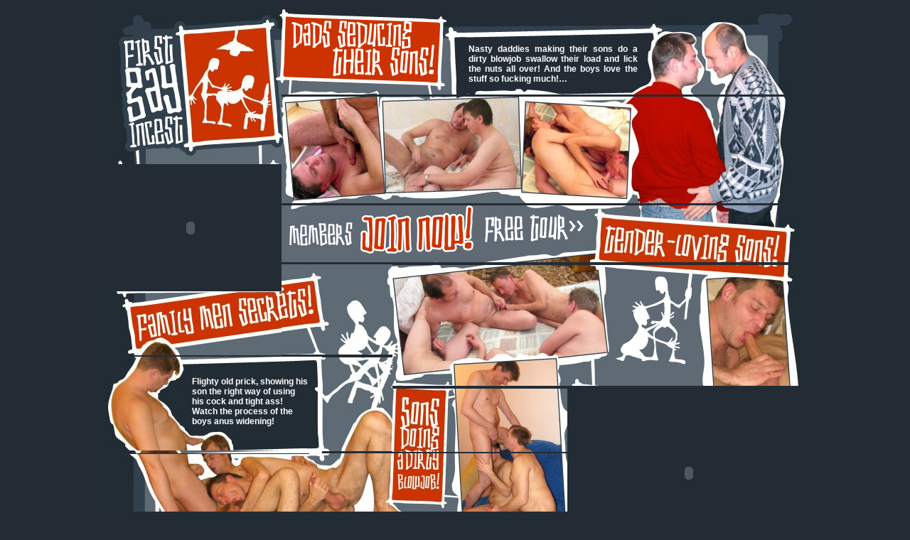

--- FILE ---
content_type: text/html; charset=windows-1251
request_url: https://firstgayincest.com/index2.php?ref=convertfam
body_size: 2130
content:
<!DOCTYPE html>
<html>
<head>
  <title>FirstGayIncest.com - Secret life of the male family part.</title>
  <link rel="stylesheet" type="text/css" href="css.css">
</head>
<body bgcolor="#232C35" leftmargin="0" topmargin="0" marginwidth="0" marginheight="0">
  <table align="center" id="Table_01" width="1001" height="1017" border="0" cellpadding="0" cellspacing="0">
    <tr>
      <td colspan="2" rowspan="2"><img src="images/index_01.jpg" width="256" height="230"></td>
      <td colspan="7"><img src="images/index_02.gif" width="233" height="133"></td>
      <td colspan="10" background="images/index_03.gif" width="298" height="133">
        <div class="tText1">
          Nasty daddies making their sons do a dirty blowjob swallow their load and lick the nuts all over! And the boys love the stuff so fucking much!…
        </div>
      </td>
      <td colspan="3"><img src="images/index_04.jpg" width="213" height="133"></td>
      <td><img src="images/spacer.gif" width="1" height="133"></td>
    </tr>
    <tr>
      <td colspan="4" rowspan="2"><img src="images/index_05.jpg" width="137" height="150"></td>
      <td colspan="7" rowspan="2"><img src="images/index_06.jpg" width="201" height="150"></td>
      <td colspan="5" rowspan="2"><img src="images/index_07.jpg" width="161" height="150"></td>
      <td colspan="4" rowspan="2"><img src="images/index_08.jpg" width="245" height="150"></td>
      <td><img src="images/spacer.gif" width="1" height="97"></td>
    </tr>
    <tr>
      <td colspan="2" rowspan="3"><embed src="images/index_09.swf" menu="false" quality="high" bgcolor="#242D36" width="256" height="170" name="index_09" type="application/x-shockwave-flash" pluginspage="http://www.macromedia.com/go/getflashplayer"><br></td>
      <td><img src="images/spacer.gif" width="1" height="53"></td>
    </tr>
    <tr>
      <td colspan="3">
        <a href="http://firstgayincest.cf-members.com/"><img src="images/index_10.gif" width="103" height="80" border="0" alt="members" title="members"></a>
      </td>
      <td colspan="5">
        <a href="join.php?ref=convertfam"><img src="images/index_11.gif" width="175" height="80" border="0" alt="join now!!!" title="join now!!!"></a>
      </td>
      <td colspan="5">
        <a href="tour1.php?ref=convertfam"><img src="images/index_12.gif" width="153" height="80" border="0" alt="free tour" title="free tour"></a>
      </td>
      <td colspan="7"><img src="images/index_13.jpg" width="313" height="80"></td>
      <td><img src="images/spacer.gif" width="1" height="80"></td>
    </tr>
    <tr>
      <td colspan="5" rowspan="2"><img src="images/index_14.jpg" width="156" height="127"></td>
      <td colspan="9" rowspan="3"><img src="images/index_15.jpg" width="302" height="170"></td>
      <td colspan="4" rowspan="3"><img src="images/index_16.gif" width="133" height="170"></td>
      <td colspan="2" rowspan="3"><img src="images/index_17.jpg" width="153" height="170"></td>
      <td><img src="images/spacer.gif" width="1" height="37"></td>
    </tr>
    <tr>
      <td colspan="2"><img src="images/index_18.jpg" width="256" height="90"></td>
      <td><img src="images/spacer.gif" width="1" height="90"></td>
    </tr>
    <tr>
      <td colspan="4" rowspan="2" background="images/index_19.jpg" width="313" height="132">
        <div class="tText2">
          Flighty old prick, showing his son the right way of using his cock and tight ass! Watch the process of the boys anus widening!
        </div>
      </td>
      <td colspan="3" rowspan="2"><img src="images/index_20.jpg" width="99" height="132"></td>
      <td><img src="images/spacer.gif" width="1" height="43"></td>
    </tr>
    <tr>
      <td colspan="7"><img src="images/index_21.jpg" width="246" height="89"></td>
      <td colspan="8" rowspan="2"><embed src="images/index_22.swf" menu="false" quality="high" bgcolor="#242D36" width="342" height="236" name="index_22" type="application/x-shockwave-flash" pluginspage="http://www.macromedia.com/go/getflashplayer"><br></td>
      <td><img src="images/spacer.gif" width="1" height="89"></td>
    </tr>
    <tr>
      <td colspan="3" rowspan="2"><img src="images/index_23.jpg" width="295" height="166"></td>
      <td colspan="4"><img src="images/index_24.jpg" width="117" height="147"></td>
      <td colspan="7"><img src="images/index_25.jpg" width="246" height="147"></td>
      <td><img src="images/spacer.gif" width="1" height="147"></td>
    </tr>
    <tr>
      <td colspan="9" rowspan="2"><img src="images/index_26.jpg" width="294" height="107"></td>
      <td colspan="10" rowspan="2" background="images/index_27.gif" width="411" height="107">
        <div class="tText3">
          Deep anal penetrations performed by good old dad in order to prove his barely-adult son's wrongness! Hear the first-timer's screams!
        </div>
      </td>
      <td><img src="images/spacer.gif" width="1" height="19"></td>
    </tr>
    <tr>
      <td rowspan="3"><img src="images/index_28.gif" width="53" height="228"></td>
      <td colspan="2" rowspan="3"><embed src="images/index_29.swf" menu="false" quality="high" bgcolor="#242D36" width="242" height="228" name="index_29" type="application/x-shockwave-flash" pluginspage="http://www.macromedia.com/go/getflashplayer"><br></td>
      <td><img src="images/spacer.gif" width="1" height="88"></td>
    </tr>
    <tr>
      <td colspan="5" rowspan="2"><img src="images/index_30.gif" width="180" height="140"></td>
      <td colspan="14"><img src="images/index_31.gif" width="525" height="70"></td>
      <td><img src="images/spacer.gif" width="1" height="70"></td>
    </tr>
    <tr>
      <td colspan="3">
        <a href="http://firstgayincest.cf-members.com/"><img src="images/index_32.gif" width="99" height="70" border="0" alt="members" title="members"></a>
      </td>
      <td colspan="6">
        <a href="join.php?ref=convertfam"><img src="images/index_33.gif" width="173" height="70" border="0" alt="join now!!!" title="join now!!!"></a>
      </td>
      <td colspan="4">
        <a href="tour1.php?ref=convertfam"><img src="images/index_34.gif" width="159" height="70" border="0" alt="free tour" title="free tour"></a>
      </td>
      <td><img src="images/index_35.gif" width="94" height="70"></td>
      <td><img src="images/spacer.gif" width="1" height="70"></td>
    </tr>
    <tr>
      <td><img src="images/spacer.gif" width="53" height="1"></td>
      <td><img src="images/spacer.gif" width="203" height="1"></td>
      <td><img src="images/spacer.gif" width="39" height="1"></td>
      <td><img src="images/spacer.gif" width="18" height="1"></td>
      <td><img src="images/spacer.gif" width="46" height="1"></td>
      <td><img src="images/spacer.gif" width="34" height="1"></td>
      <td><img src="images/spacer.gif" width="19" height="1"></td>
      <td><img src="images/spacer.gif" width="63" height="1"></td>
      <td><img src="images/spacer.gif" width="14" height="1"></td>
      <td><img src="images/spacer.gif" width="45" height="1"></td>
      <td><img src="images/spacer.gif" width="40" height="1"></td>
      <td><img src="images/spacer.gif" width="15" height="1"></td>
      <td><img src="images/spacer.gif" width="5" height="1"></td>
      <td><img src="images/spacer.gif" width="64" height="1"></td>
      <td><img src="images/spacer.gif" width="29" height="1"></td>
      <td><img src="images/spacer.gif" width="27" height="1"></td>
      <td><img src="images/spacer.gif" width="33" height="1"></td>
      <td><img src="images/spacer.gif" width="8" height="1"></td>
      <td><img src="images/spacer.gif" width="32" height="1"></td>
      <td><img src="images/spacer.gif" width="60" height="1"></td>
      <td><img src="images/spacer.gif" width="59" height="1"></td>
      <td><img src="images/spacer.gif" width="94" height="1"></td>
      <td></td>
    </tr>
  </table><br>
  <p></p>
  <div align="center" class='t5'>
    <a href="http://firstgayincest.cf-members.com/">MEMBERS AREA</a> | <a class="link1" href="join.php?ref=convertfam">INSTANT ACCESS</a> | <a href="tour1.php?ref=convertfam">FREE PREVIEW</a> | <a href="http://cs.cf-mail.com" target="_blank">CUSTOMER SUPPORT</a><br>
    <br>
  </div>
  <div align="center" class='tWorning2'>
    WARNING: This Site Contains Adult Material. 18 U.S.C. 2257 Stmt Privacy Statment<br>
    All family members depicted are at least 18 years old at the time photos and videos were taken.<br>
    <br>
    If you are under 18 years of age or if it is illegal to view adult material in your community, please leave<br>
    now. We can't be held responsible for your actions. We are not acting in any way to send you this information;<br>
    you are choosing to receive it! Continuing further means that you understand and accept responsibility for<br>
    your own actions, thus releasing the creators of this Web page and our service provider from all liability.<br>
    <br>
    <b>$$$ <a class="dolartext" href="http://www.convertfamily.com/" target="_blank">WEBMASTERS CLICK HERE FOR GREAT OFFER!</a> $$$</b><br>
    Firstgayincest.com is a website owned and provided by <a href="http://www.blueapplemedia.biz" class="dolartext">Blue Apple Media Ltd</a> UK, 2006. All rights reserved.<br>
    <br>
  </div>
  <p></p><br>
  <br>
<script defer src="https://static.cloudflareinsights.com/beacon.min.js/vcd15cbe7772f49c399c6a5babf22c1241717689176015" integrity="sha512-ZpsOmlRQV6y907TI0dKBHq9Md29nnaEIPlkf84rnaERnq6zvWvPUqr2ft8M1aS28oN72PdrCzSjY4U6VaAw1EQ==" data-cf-beacon='{"version":"2024.11.0","token":"81a40df729f945e5a6c565ef36ea5726","r":1,"server_timing":{"name":{"cfCacheStatus":true,"cfEdge":true,"cfExtPri":true,"cfL4":true,"cfOrigin":true,"cfSpeedBrain":true},"location_startswith":null}}' crossorigin="anonymous"></script>
</body>
</html>


--- FILE ---
content_type: text/css;charset=UTF-8
request_url: https://firstgayincest.com/css.css
body_size: 150
content:
body, td, form {
	font-family : Arial, Tahoma, Verdana, Geneva, Helvetica;
	font-size : 11px;
	color : #000000;
}
a {
	font-weight : bold;
}
a:link {
	text-decoration : none;	
	color : #ffffff;
}
a:visited {
	text-decoration : none;	
	color : #ffffff;
}
a:hover {
	text-decoration : underline;
	color : #ffffff;
}
.tWorning {
	color : #ffffff;
	font-size : 11px;
	margin-bottom : 5px;
	margin-top : 5px;
	text-align : center;
}
.tText1 {
	color : #ffffff;
	font-weight : bold;
	font-size : 12px;
	margin-bottom : 10px;
	margin-top : 55px;
	margin-left : 30px;
	margin-right : 30px;
	text-align : justify;
}
.tText2 {
	color : #ffffff;
	font-weight : bold;
	font-size : 12px;
	margin-bottom : 10px;
	margin-top : 0px;
	margin-left : 130px;
	margin-right : 20px;

}
.tText3 {
	color : #ffffff;
	font-weight : bold;
	font-size : 12px;
	margin-bottom : 30px;
	margin-top : 0px;
	margin-left : 25px;
	margin-right : 85px;
	text-align : justify;
}
.tText4 {
	color : #ffffff;
	font-weight : bold;
	font-size : 12px;
	margin-bottom : 30px;
	margin-top : 30px;
	margin-left : 90px;
	margin-right : 50px;
}
.tText5 {
	color : #ffffff;
	font-weight : bold;
	font-size : 12px;
	margin-bottom : 20px;
	margin-top : 40px;
	margin-left : 20px;
	margin-right : 20px;
}
.tText6 {
	color : #ffffff;
	font-weight : bold;
	font-size : 12px;
	margin-bottom : 10px;
	margin-top : 10px;
	margin-left : 20px;
	margin-right : 52px;
	text-align : right;
}
.tText7 {
	color : #ffffff;
	font-weight : bold;
	font-size : 13px;
	margin-bottom : 30px;
	margin-top : 20px;
	margin-left : 20px;
	margin-right : 0px;
}
.tText8 {
	color : #ffffff;
	font-weight : bold;
	font-size : 12px;
	margin-bottom : 10px;
	margin-top : 10px;
	margin-left : 90px;
	margin-right : 40px;
}
.tText9 {
	color : #ffffff;
	font-weight : bold;
	font-size : 12px;
	margin-bottom : 30px;
	margin-top : 20px;
	margin-left : 35px;
	margin-right : 85px;
	text-align : center;
}
.tWorning1 {
	color : #666666;
	font-size : 10px;
	margin-bottom : 5px;
	margin-top : 5px;
	margin-left : 150px;
	text-align : center;
}
.tWorning2 {
	color : #666666;
	font-size : 10px;
	text-align : center;
}
input.subm{
	background-color : #cc3300;
	color : #ffffff;
	font-weight : bold;
	width: 360;
	font-size : 16px;
	height : 30;
	border: 1px solid #ffffff;
	text-align : center;
	margin-bottom : 8px;
	margin-top : 6px;
}
.t5 {
	font-weight : bold;
	color : #ffffff;
	font-size : 13px;
	margin-bottom : 5px;
	margin-top : 5px;
}
.t6 {
	font-weight : bold;
	color : #ffffff;
	font-size : 11px;
	margin-bottom : 5;
	margin-top : 5;
}
.t7 {
	font-weight : bold;
	color : #ffffff;
	font-size : 13px;
	margin-bottom : 5;
	margin-top : 10;
}
.t8 {
	color : #ffffff;
	font-size : 10px;
	margin-bottom : 3px;
	margin-top : 3px;
	margin-left : 30px;
	margin-right : 20px;
	text-align : justify;
}
.t9 {
	color : #660000;
	font-size : 10px;
	margin-bottom : 3px;
	margin-top : 3px;
	margin-left : 12px;
	margin-right : 15px;
	text-align : justify;
}